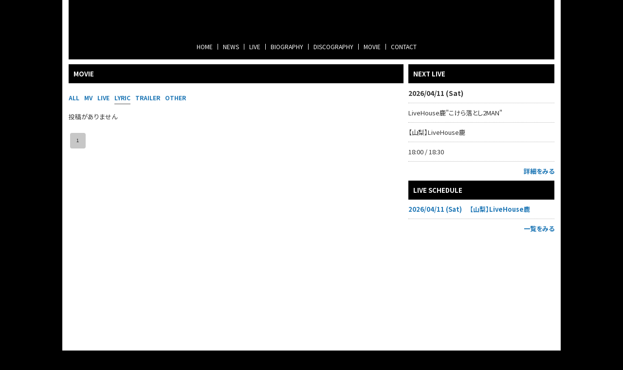

--- FILE ---
content_type: text/html; charset=utf-8
request_url: https://callthrowofficial.ryzm.jp/movie?category_id=9169
body_size: 5818
content:
<!DOCTYPE html><html lang="ja"><head><meta charSet="utf-8"/><meta content="IE=edge" http-equiv="X-UA-Compatible"/><meta content="yes" name="apple-mobile-web-app-capable"/><meta content="black-translucent" name="apple-mobile-web-app-status-bar-style"/><script src="https://ajax.googleapis.com/ajax/libs/webfont/1.6.26/webfont.js"></script><script>
              WebFont.load({
                google: {
                  families: [
                    'Noto Sans JP:400,700',
                    'Noto Serif JP:400,700',
                    'M PLUS 1p:400,700',
                    'M PLUS Rounded 1c:400,700',
                    'Sawarabi Mincho',
                    'Sawarabi Gothic',
                    'Kosugi Maru',
                    'Kosugi', 
                  ]
                }
              });
          </script><meta charSet="utf-8"/><link href="/css/themes/mag/reset.css" rel="stylesheet"/><link href="/css/themes/mag/style.css" rel="stylesheet"/><meta name="keywords" content="コールスロー,コールスローオフィシャルウェブサイト"/><meta name="description" content="コールスローオフィシャルウェブサイト。ライブ情報、ニュース情報、ディスコグラフィー等。"/><meta property="og:type" content="website"/><meta property="og:url" content="https://callthrowofficial.ryzm.jp/movie"/><meta property="og:image" content="https://ryzm.imgee.io/sites/17f259fd-9c26-4aff-9903-6c3fdcc35a7a/images/57dda3cb-c49d-48de-a60b-be5787d76034"/><meta property="og:site_name" content="コールスローオフィシャルウェブサイト"/><meta property="og:description" content="コールスローオフィシャルウェブサイト。ライブ情報、ニュース情報、ディスコグラフィー等。"/><meta name="twitter:card" content="summary_large_image"/><meta name="twitter:url" content="https://callthrowofficial.ryzm.jp/movie"/><meta name="twitter:description" content="コールスローオフィシャルウェブサイト。ライブ情報、ニュース情報、ディスコグラフィー等。"/><meta name="twitter:image" content="https://ryzm.imgee.io/sites/17f259fd-9c26-4aff-9903-6c3fdcc35a7a/images/57dda3cb-c49d-48de-a60b-be5787d76034"/><meta content="width=device-width,minimum-scale=1,initial-scale=1" name="viewport"/><link href="https://cdnjs.cloudflare.com/ajax/libs/drawer/3.2.2/css/drawer.min.css" rel="stylesheet"/><style>html body { font-family: &#x27;Noto Sans JP&#x27;, sans-serif }</style><title>Movie | コールスローオフィシャルウェブサイト</title><meta property="og:title" content="Movie | コールスローオフィシャルウェブサイト"/><meta name="twitter:title" content="Movie | コールスローオフィシャルウェブサイト"/><meta name="next-head-count" content="20"/><link rel="preload" href="/_next/static/css/5dcc537bc653b816c58d.css" as="style"/><link rel="stylesheet" href="/_next/static/css/5dcc537bc653b816c58d.css" data-n-g=""/><noscript data-n-css=""></noscript><link rel="preload" href="/_next/static/chunks/main-a6e64ebd47c571e990e9.js" as="script"/><link rel="preload" href="/_next/static/chunks/webpack-50bee04d1dc61f8adf5b.js" as="script"/><link rel="preload" href="/_next/static/chunks/framework.2e756dc96581c9ba464a.js" as="script"/><link rel="preload" href="/_next/static/chunks/75fc9c18.b05832cb80ca0878d918.js" as="script"/><link rel="preload" href="/_next/static/chunks/388db4e54873829912e377368c4cbc0108516f83.37a42c5318c48859516e.js" as="script"/><link rel="preload" href="/_next/static/chunks/cb66474e78ad0dba396bee8b140ca470735ccec0.5cd081db005de60cbb90.js" as="script"/><link rel="preload" href="/_next/static/chunks/f9a5c3c4ec3f33e7b18d0ea58a316be2b488e0f7.6d66190da45ac124e73d.js" as="script"/><link rel="preload" href="/_next/static/chunks/5eacaf93eca2ceede96943d5c8393b7ebdc89166.a86d87878619ab1b82be.js" as="script"/><link rel="preload" href="/_next/static/chunks/c40705d12f3753665b2482f33001ed75f479ce79.a08459814d2925805296.js" as="script"/><link rel="preload" href="/_next/static/chunks/71247caf95475e3ea7f9a0f8a30beb258b23d005.2064b705955387ee67d5.js" as="script"/><link rel="preload" href="/_next/static/chunks/pages/_app-8b9ac39bb61e74ae2275.js" as="script"/><link rel="preload" href="/_next/static/chunks/eebdf786824f64253ce9cb980abd1a78b91be538.939b8dee1c920d4cfb12.js" as="script"/><link rel="preload" href="/_next/static/chunks/pages/movie-5029346eb26fafa778e2.js" as="script"/></head><body class="select_color_bg select_color_text"><div id="__next"><script async="" src="https://pagead2.googlesyndication.com/pagead/js/adsbygoogle.js"></script><style>
          .select_color_bg {
            
            background-color: #000000ff;
            
            
            background-repeat: no-repeat;
          }
          .select_color_blockbg {
              background-color: #ffffffff;
          }
          .select_color_text {
              color: #333333ff;
          }
          .select_color_linktext {
              color: #1d76b5ff;
          }
          .select_color_accent {
              color: #ffffffff;
          }
          .select_color_headlinebg {
              background-color: #000000ff;
          }
          .select_color_navbg {
              background-color: #000000ff;
          }
          .select_color_navtext {
              color: #ffffffff;
          }
          .select_color_footerbg {
              background-color: #000000ff;
          }
          .select_color_footertext {
              color: #ffffffff;
          }
         </style><style>
          #nav-toggle span {
            background-color: #ffffffff;
          }

          /* for Quill editor */
          .index-songttl a,
          .news-single-text a,
          .medianews-single-text a,
          .live-single-right a,
          .bio-detail a,
          .bio-member a,
          .disco-single-right a,
          .stream-detail a,
          .goods-single-right a {
            color: #1d76b5ff;
          }
         </style><div class="wrapper select_color_blockbg"><header id="top-head" class="select_color_navbg"><div class="artist-name "><a href="/" class="select_color_navtext"><img src="https://ryzm.imgee.io/sites/17f259fd-9c26-4aff-9903-6c3fdcc35a7a/images/ab23f64e-4322-4377-be87-58b42d0047c6" alt=""/></a></div><div class="inner"><div id="mobile-head"><div id="nav-toggle"><div><span></span><span></span><span></span></div></div></div><nav id="global-nav" class="gnavi select_color_navbg select_color_navtext"><ul><li><a class="select_color_navtext" href="/">HOME</a></li><li><a class="select_color_navtext" href="/news">NEWS</a></li><li><a class="select_color_navtext" href="/live">LIVE</a></li><li><a class="select_color_navtext" href="/biography">BIOGRAPHY</a></li><li><a class="select_color_navtext" href="/discography">DISCOGRAPHY</a></li><li><a class="select_color_navtext" href="/movie">MOVIE</a></li><li><a class="select_color_navtext" href="/contact">CONTACT</a></li></ul></nav></div></header><main><div class="content"><article class="left"><div class="movie-box"><h2 class="select_color_headlinebg select_color_accent">MOVIE</h2><div class="category-box"><ul><li><a class="select_color_linktext" href="/movie">ALL</a></li><li><a href="/movie?category_id=9167" class="select_color_linktext">MV</a></li><li><a href="/movie?category_id=9168" class="select_color_linktext">LIVE</a></li><li><a href="/movie?category_id=9169" class="choose select_color_linktext">LYRIC</a></li><li><a href="/movie?category_id=9170" class="select_color_linktext">TRAILER</a></li><li><a href="/movie?category_id=9171" class="select_color_linktext">OTHER</a></li></ul></div><div class="movie-list"><div>投稿がありません</div><div style="margin-top:24px"><nav aria-label="pagination navigation" class="MuiPagination-root"><ul class="MuiPagination-ul"><li><button class="MuiButtonBase-root MuiPaginationItem-root MuiPaginationItem-page MuiPaginationItem-rounded Mui-selected" tabindex="0" type="button" aria-current="true" aria-label="page 1">1</button></li></ul></nav></div></div></div></article><aside class="right"><section id="live_right_overview" class="side-nextlive-box"><h2 class="select_color_headlinebg select_color_accent">NEXT LIVE</h2><p class="next-live-date">2026/04/11 (Sat)</p><p class="next-live-ttl">LiveHouse鹿&quot;こけら落とし2MAN&quot;</p><p class="next-live-venue">【山梨】LiveHouse鹿</p><p class="next-live-time">18:00 / 18:30</p><p class="view-more"><a href="/live/3f18dff9-3e57-4fcd-a71b-d0bc62a474cf" class="select_color_linktext">詳細をみる</a></p></section><section id="sche_right_overview" class="side-schedule-box"><h2 class="select_color_headlinebg select_color_accent">LIVE SCHEDULE</h2><ul><li><a href="/live/3f18dff9-3e57-4fcd-a71b-d0bc62a474cf" class="select_color_linktext"><span class="side-sche-date">2026/04/11 (Sat)</span><span class="side-sche-venue">【山梨】LiveHouse鹿</span></a></li><p class="view-more"><a href="/live" class="select_color_linktext">一覧をみる</a></p></ul></section><section id="ad_overview" class="ad-box"><ins class="adsbygoogle" style="display:block;max-width:728px;margin:0 auto" data-ad-client="ca-pub-1587277071365558" data-ad-slot="4494770861" data-ad-format="auto" data-full-width-responsive="true"></ins></section></aside></div></main><footer class="select_color_footerbg" id="footer" style="top:0px"><section class="footer_menu"><div class="centering"><ul class="tableview socialmedia"><li><a class="select_color_footertext" href="https://twitter.com/callthrow_info"><svg width="1200" height="1227" viewBox="0 0 1200 1227" fill="none" xmlns="http://www.w3.org/2000/svg" style="font-size:1rem;margin-right:2px"><path d="M714.163 519.284L1160.89 0H1055.03L667.137 450.887L357.328 0H0L468.492 681.821L0 1226.37H105.866L515.491 750.218L842.672 1226.37H1200L714.137 519.284H714.163ZM569.165 687.828L521.697 619.934L144.011 79.6944H306.615L611.412 515.685L658.88 583.579L1055.08 1150.3H892.476L569.165 687.854V687.828Z" fill="currentColor"></path></svg></a></li><li><a class="select_color_footertext" href="https://www.youtube.com/channel/UCM93xz6WrJLv-bKYahoElMA"><svg class="MuiSvgIcon-root" focusable="false" viewBox="0 0 24 24" aria-hidden="true"><path d="M10 15l5.19-3L10 9v6m11.56-7.83c.13.47.22 1.1.28 1.9.07.8.1 1.49.1 2.09L22 12c0 2.19-.16 3.8-.44 4.83-.25.9-.83 1.48-1.73 1.73-.47.13-1.33.22-2.65.28-1.3.07-2.49.1-3.59.1L12 19c-4.19 0-6.8-.16-7.83-.44-.9-.25-1.48-.83-1.73-1.73-.13-.47-.22-1.1-.28-1.9-.07-.8-.1-1.49-.1-2.09L2 12c0-2.19.16-3.8.44-4.83.25-.9.83-1.48 1.73-1.73.47-.13 1.33-.22 2.65-.28 1.3-.07 2.49-.1 3.59-.1L12 5c4.19 0 6.8.16 7.83.44.9.25 1.48.83 1.73 1.73z"></path></svg></a></li></ul></div><p class="copyright select_color_footertext">© <!-- -->2026<!-- --> <!-- -->コールスロー<!-- -->.</p><p class="select_color_footertext">Powered by<!-- --> <a href="https://ryzm.jp" class="select_color_footertext">RYZM</a></p></section></footer></div></div></body><script id="__NEXT_DATA__" type="application/json">{"props":{"pageProps":{"data":{"requestUrls":[{"url":"/design_settings","key":"design_settings"},{"url":"/navigations","key":"navigation"},{"url":"/site","key":"site"},{"url":"/plugins","key":"plugin"},{"url":"/banners","key":"banners"},{"url":"/lives?archived=0","key":"live_list"},{"url":"/bio","key":"biography"},{"url":"/movies?category_id=9169","key":"movie_list"},{"url":"/movies/categories","key":"movie_categories"}],"fetchedData":{"design_settings":{"data":{"theme_id":"fifth","customize":{"colors":{"text":"#333333ff","accent":"#ffffffff","nav_text":"#ffffffff","link_text":"#1d76b5ff","background":"#000000ff","footer_text":"#ffffffff","nav_background":"#000000ff","block_background":"#ffffffff","footer_background":"#000000ff","headline_background":"#000000ff"},"background":{"fix":false,"repeat":false,"maximize":false}},"font_id":"noto_sans_jp","logo_image":{"id":"0826fb3e-8e34-4394-9436-8cec33919d43","url":"https://ryzm.imgee.io/sites/17f259fd-9c26-4aff-9903-6c3fdcc35a7a/images/ab23f64e-4322-4377-be87-58b42d0047c6","mime_type":"image/png","file_name":"名称未設定 1.png","width":"1486","height":"201","alt_text":null,"title":null},"hero_image":{"id":"ff6a94ba-21e2-4b69-ad08-8ac3877507e0","url":"https://ryzm.imgee.io/sites/17f259fd-9c26-4aff-9903-6c3fdcc35a7a/images/34bf53e4-50f1-4e63-a810-63b977ab0fc0","mime_type":"image/jpeg","file_name":"IMG_8418.jpeg","width":"2048","height":"1365","alt_text":null,"title":null}}},"navigation":{"data":[{"id":3525,"title":"NEWS","is_default":true,"type":null,"url":null,"position":1,"active":1},{"id":3527,"title":"LIVE","is_default":true,"type":"live","url":null,"position":3,"active":1},{"id":3528,"title":"BIOGRAPHY","is_default":true,"type":"biography","url":null,"position":4,"active":1},{"id":3529,"title":"DISCOGRAPHY","is_default":true,"type":"discography","url":null,"position":5,"active":1},{"id":3530,"title":"MOVIE","is_default":true,"type":"movie","url":null,"position":6,"active":1},{"id":3533,"title":"CONTACT","is_default":true,"type":"contact","url":null,"position":9,"active":1}]},"site":{"data":{"id":"17f259fd-9c26-4aff-9903-6c3fdcc35a7a","subdomain":"callthrowofficial","title":"コールスローオフィシャルウェブサイト","description":"コールスローオフィシャルウェブサイト。ライブ情報、ニュース情報、ディスコグラフィー等。","keywords":"コールスロー,コールスローオフィシャルウェブサイト","og_image":null,"copyright":"コールスロー","favicon":null,"webclip":null,"artist_name":"コールスロー","embed_header_tag":null,"embed_body_tag":null,"sns_links":{"twitter":"https://twitter.com/callthrow_info","youtube":"https://www.youtube.com/channel/UCM93xz6WrJLv-bKYahoElMA"},"published":1,"show_ads":true}},"plugin":{"data":[{"plugin":"live_aggregation","enabled":true},{"plugin":"custom_domain","enabled":false},{"plugin":"ticketing","enabled":true},{"plugin":"announcement","enabled":false},{"plugin":"banner","enabled":false},{"plugin":"image_slider","enabled":false},{"plugin":"member_profile","enabled":false}]},"banners":null,"live_list":{"data":[{"id":"3f18dff9-3e57-4fcd-a71b-d0bc62a474cf","status":"publish","event_date":"2026-04-11","event_date_status":"status_confirmed","cover_image":{"id":"fe9f11e9-3bb6-4074-b7f7-1b1370f51c8f","url":"https://ryzm.imgee.io/sites/17f259fd-9c26-4aff-9903-6c3fdcc35a7a/images/64468401-4bcf-40d9-96f5-4ddd42826df4","mime_type":"image/jpeg","file_name":"IMG_9764.jpeg","width":"1276","height":"1282","alt_text":null,"title":null},"category":{"id":9157,"name":"LIVE","slug":"live","position":1},"venue":"【山梨】LiveHouse鹿","title":"LiveHouse鹿\"こけら落とし2MAN\"","artist":"ハルカミライ\nコールスロー","doors_starts_time":"18:00 / 18:30","price":"ADV ¥3500(+1D)","reservation_setting":{"ticket_reservation_type":"platform","web_reservation_max_quantity":null,"web_reservation_max_quantity_per_person":null,"platforms":[{"id":"other","url":"https://livepocket.jp/e/ley31"}]},"body":"\u003cp\u003e◾️チケット購入方法\u003c/p\u003e\u003cp\u003eLivePoket 抽選販売受付\u003c/p\u003e\u003cp\u003e【販売期間】\u003c/p\u003e\u003cp\u003e2026/01/19(月) 19:00 〜 2026/01/26(月) 19:00\u003c/p\u003e\u003cp\u003e【抽選期間】\u003c/p\u003e\u003cp\u003e2026/01/27(火) 〜 2026/02/15(日)\u003c/p\u003e\u003cp\u003e\u003cbr\u003e\u003c/p\u003e\u003cp\u003e購入URL：https://livepocket.jp/e/ley31\u003c/p\u003e\u003cp\u003e\u003cbr\u003e\u003c/p\u003e\u003cp\u003e※1人1枚購入可\u003c/p\u003e\u003cp\u003e※クレジット支払いのみ\u003c/p\u003e\u003cp\u003e※入場時顔つき身分証明書提示\u003c/p\u003e\u003cp\u003e\u003cbr\u003e\u003c/p\u003e\u003cp\u003e※当日は20:40終演予定です\u003c/p\u003e","publishes_at":"2026-01-19T10:00:00Z","archived":0,"created_at":"2026-01-14T22:41:48Z","updated_at":"2026-01-19T10:00:12Z"}],"links":{"first":"https://api.ryzm.jp/public/lives?page=1","last":"https://api.ryzm.jp/public/lives?page=1","prev":null,"next":null},"meta":{"current_page":1,"from":1,"last_page":1,"links":[{"url":null,"label":"\u0026laquo; Previous","active":false},{"url":"https://api.ryzm.jp/public/lives?page=1","label":"1","active":true},{"url":null,"label":"Next \u0026raquo;","active":false}],"path":"https://api.ryzm.jp/public/lives","per_page":12,"to":1,"total":1}},"biography":{"data":{"body":"\u003cp\u003eL → R\u003c/p\u003e\u003cp\u003eオオイシテツヤ Ba.\u003c/p\u003e\u003cp\u003eハスヌマユウタロウ Dr.\u003c/p\u003e\u003cp\u003eシモムカイトシキ Gt.\u003c/p\u003e\u003cp\u003eヨシモトアツシ Vo./Gt.\u003c/p\u003e","artist_image":{"id":"018bb014-c90e-4bcb-b944-a1420f987d87","url":"https://ryzm.imgee.io/sites/17f259fd-9c26-4aff-9903-6c3fdcc35a7a/images/57dda3cb-c49d-48de-a60b-be5787d76034","mime_type":"image/jpeg","file_name":"IMG_8319.jpeg","width":"6720","height":"4480","alt_text":null,"title":null}}},"movie_list":{"data":[],"links":{"first":"https://api.ryzm.jp/public/movies?page=1","last":"https://api.ryzm.jp/public/movies?page=1","prev":null,"next":null},"meta":{"current_page":1,"from":null,"last_page":1,"links":[{"url":null,"label":"\u0026laquo; Previous","active":false},{"url":"https://api.ryzm.jp/public/movies?page=1","label":"1","active":true},{"url":null,"label":"Next \u0026raquo;","active":false}],"path":"https://api.ryzm.jp/public/movies","per_page":12,"to":null,"total":0}},"movie_categories":{"data":[{"id":9167,"name":"MV","slug":"mv","position":1},{"id":9168,"name":"LIVE","slug":"live","position":2},{"id":9169,"name":"LYRIC","slug":"lyric","position":3},{"id":9170,"name":"TRAILER","slug":"trailer","position":4},{"id":9171,"name":"OTHER","slug":"other","position":5}]}},"isLinkStage":false,"isPreview":false,"meta":{"url":"https://callthrowofficial.ryzm.jp/movie"}}},"__N_SSP":true},"page":"/movie","query":{"category_id":"9169"},"buildId":"cQEdhjRWXHxl0VpWoUaHo","isFallback":false,"gssp":true,"customServer":true}</script><script nomodule="" src="/_next/static/chunks/polyfills-f28c831decbf144a7cc5.js"></script><script src="/_next/static/chunks/main-a6e64ebd47c571e990e9.js" async=""></script><script src="/_next/static/chunks/webpack-50bee04d1dc61f8adf5b.js" async=""></script><script src="/_next/static/chunks/framework.2e756dc96581c9ba464a.js" async=""></script><script src="/_next/static/chunks/75fc9c18.b05832cb80ca0878d918.js" async=""></script><script src="/_next/static/chunks/388db4e54873829912e377368c4cbc0108516f83.37a42c5318c48859516e.js" async=""></script><script src="/_next/static/chunks/cb66474e78ad0dba396bee8b140ca470735ccec0.5cd081db005de60cbb90.js" async=""></script><script src="/_next/static/chunks/f9a5c3c4ec3f33e7b18d0ea58a316be2b488e0f7.6d66190da45ac124e73d.js" async=""></script><script src="/_next/static/chunks/5eacaf93eca2ceede96943d5c8393b7ebdc89166.a86d87878619ab1b82be.js" async=""></script><script src="/_next/static/chunks/c40705d12f3753665b2482f33001ed75f479ce79.a08459814d2925805296.js" async=""></script><script src="/_next/static/chunks/71247caf95475e3ea7f9a0f8a30beb258b23d005.2064b705955387ee67d5.js" async=""></script><script src="/_next/static/chunks/pages/_app-8b9ac39bb61e74ae2275.js" async=""></script><script src="/_next/static/chunks/eebdf786824f64253ce9cb980abd1a78b91be538.939b8dee1c920d4cfb12.js" async=""></script><script src="/_next/static/chunks/pages/movie-5029346eb26fafa778e2.js" async=""></script><script src="/_next/static/cQEdhjRWXHxl0VpWoUaHo/_buildManifest.js" async=""></script><script src="/_next/static/cQEdhjRWXHxl0VpWoUaHo/_ssgManifest.js" async=""></script></html>

--- FILE ---
content_type: text/html; charset=utf-8
request_url: https://www.google.com/recaptcha/api2/aframe
body_size: 269
content:
<!DOCTYPE HTML><html><head><meta http-equiv="content-type" content="text/html; charset=UTF-8"></head><body><script nonce="klwwFqnK-EV0cZZGBZGCuQ">/** Anti-fraud and anti-abuse applications only. See google.com/recaptcha */ try{var clients={'sodar':'https://pagead2.googlesyndication.com/pagead/sodar?'};window.addEventListener("message",function(a){try{if(a.source===window.parent){var b=JSON.parse(a.data);var c=clients[b['id']];if(c){var d=document.createElement('img');d.src=c+b['params']+'&rc='+(localStorage.getItem("rc::a")?sessionStorage.getItem("rc::b"):"");window.document.body.appendChild(d);sessionStorage.setItem("rc::e",parseInt(sessionStorage.getItem("rc::e")||0)+1);localStorage.setItem("rc::h",'1768915879878');}}}catch(b){}});window.parent.postMessage("_grecaptcha_ready", "*");}catch(b){}</script></body></html>

--- FILE ---
content_type: application/javascript; charset=UTF-8
request_url: https://callthrowofficial.ryzm.jp/_next/static/cQEdhjRWXHxl0VpWoUaHo/_buildManifest.js
body_size: 676
content:
self.__BUILD_MANIFEST = (function(a){return {__rewrites:[],"/":["static\u002Fchunks\u002Fpages\u002Findex-4fa57703588ba794c443.js"],"/404":["static\u002Fchunks\u002Fpages\u002F404-f95c4f92b9cc168e4966.js"],"/_error":["static\u002Fchunks\u002Fpages\u002F_error-a830d918cae22eb32425.js"],"/biography":["static\u002Fchunks\u002Fpages\u002Fbiography-b705f119ed1a74041d2f.js"],"/contact":["static\u002Fchunks\u002Fpages\u002Fcontact-c6f840ac4d55a967e047.js"],"/discography":[a,"static\u002Fchunks\u002Fpages\u002Fdiscography-99a6aecad2649c159f97.js"],"/discography/[id]":["static\u002Fchunks\u002Fpages\u002Fdiscography\u002F[id]-46a16b23afdb80d0c269.js"],"/goods":[a,"static\u002Fchunks\u002Fpages\u002Fgoods-e0ac56737b51146081d6.js"],"/goods/[id]":["static\u002Fchunks\u002Fpages\u002Fgoods\u002F[id]-689f43bab53fdfb9e50b.js"],"/linkstage/[id]":["static\u002Fchunks\u002Fb637e9a5.972a7d47916e0888746c.js","static\u002Fchunks\u002Fpages\u002Flinkstage\u002F[id]-92274b33e68b6ff47426.js"],"/live":[a,"static\u002Fchunks\u002Fpages\u002Flive-ca58662880cf0145970d.js"],"/live/[id]":["static\u002Fchunks\u002Fpages\u002Flive\u002F[id]-41c8fd72c710334f4690.js"],"/live/[id]/ticket":["static\u002Fchunks\u002Fpages\u002Flive\u002F[id]\u002Fticket-d4c404803ef658204ddf.js"],"/medianews":[a,"static\u002Fchunks\u002Fpages\u002Fmedianews-2b174c14b8e0fcfa9e7f.js"],"/medianews/[id]":["static\u002Fchunks\u002Fpages\u002Fmedianews\u002F[id]-e0e6a7fd339d32033e99.js"],"/movie":[a,"static\u002Fchunks\u002Fpages\u002Fmovie-5029346eb26fafa778e2.js"],"/news":[a,"static\u002Fchunks\u002Fpages\u002Fnews-577bd77bef28c832a61b.js"],"/news/[id]":["static\u002Fchunks\u002Fpages\u002Fnews\u002F[id]-188f795c04c9b4256590.js"],"/stream":["static\u002Fchunks\u002Fpages\u002Fstream-680ec96dd2ac582652ea.js"],sortedPages:["\u002F","\u002F404","\u002F_app","\u002F_error","\u002Fbiography","\u002Fcontact","\u002Fdiscography","\u002Fdiscography\u002F[id]","\u002Fgoods","\u002Fgoods\u002F[id]","\u002Flinkstage\u002F[id]","\u002Flive","\u002Flive\u002F[id]","\u002Flive\u002F[id]\u002Fticket","\u002Fmedianews","\u002Fmedianews\u002F[id]","\u002Fmovie","\u002Fnews","\u002Fnews\u002F[id]","\u002Fstream"]}}("static\u002Fchunks\u002Feebdf786824f64253ce9cb980abd1a78b91be538.939b8dee1c920d4cfb12.js"));self.__BUILD_MANIFEST_CB && self.__BUILD_MANIFEST_CB()

--- FILE ---
content_type: application/javascript; charset=UTF-8
request_url: https://callthrowofficial.ryzm.jp/_next/static/chunks/pages/movie-5029346eb26fafa778e2.js
body_size: 1571
content:
_N_E=(window.webpackJsonp_N_E=window.webpackJsonp_N_E||[]).push([[28],{"4C77":function(e,a,t){"use strict";t.r(a),t.d(a,"__N_SSP",(function(){return F})),t.d(a,"default",(function(){return R}));var c=t("q1tI"),i=t.n(c),l=t("20a2"),o=t("KzMt"),r=t("l2l6"),s=t("IBrU"),n=i.a.createElement,d="/movie";var m=function(e){var a=Object(l.useRouter)(),t=e.fetchedData.movie_list,c=t.data,i=e.fetchedData.movie_categories.data;return n("div",{id:"content"},n("div",{id:"movie"},n("section",{id:"movie_overview"},n("div",{className:"centering select_color_blockbg"},n("h3",{className:"select_color_accent select_color_headlinebg"},"MOVIE"),n("ul",{className:"tabview"},n("li",null,n("a",{className:a.query.category_id?"":"choose",href:d},"ALL")),i.map((function(e){return n("li",{key:"category-".concat(e.name)},n("a",{href:"".concat(d,"?category_id=").concat(e.id),className:a.query.category_id&&e.id==a.query.category_id?"choose":""},e.name))}))),c.length>0?n("ul",{className:"movie_list"},c.map((function(e){return n("li",{key:"post-".concat(e.id)},n("div",{className:"box"},n("div",{className:"movie_widget"},n("iframe",{width:"1280",height:"720",src:Object(s.d)(e.url),frameBorder:"0",allowFullScreen:!0})),n("h4",null,e.title)))}))):n(r.a,null),n(o.a,{data:t,pageBasePath:d})))))},u=t("aHSM"),_=i.a.createElement,v="/movie";var h=function(e){var a=Object(l.useRouter)(),t=e.fetchedData.movie_list,c=t.data,i=e.fetchedData.movie_categories.data;return _("div",{id:"content"},_("div",{id:"movie"},_("section",{id:"movie_overview"},_("div",{className:"centering select_color_blockbg"},_("h3",{className:"select_color_accent select_color_headlinebg"},"Movie"),_("ul",{className:"tabview"},_("li",null,_("a",{className:a.query.category_id?"":"choose",href:v},"ALL")),i.map((function(e){return _("li",{key:"category-".concat(e.name)},_("a",{href:"".concat(v,"?category_id=").concat(e.id),className:a.query.category_id&&e.id==a.query.category_id?"choose":""},e.name))}))),c.length>0?_("ul",{className:"movie_list"},c.map((function(e){return _("li",{key:"post-".concat(e.id)},_("div",{className:"box"},_("div",{className:"movie_widget"},_("iframe",{width:"1280",height:"720",src:Object(s.d)(e.url),frameBorder:"0",allowFullScreen:!0})),_("h4",null,e.title)))}))):_(u.a,null),_(o.a,{data:t,pageBasePath:v})))))},f=t("Tzq5"),g=i.a.createElement,y="/movie";var N=function(e){var a=Object(l.useRouter)(),t=e.fetchedData.movie_list,c=t.data,i=e.fetchedData.movie_categories.data;return g("div",{id:"content"},g("div",{id:"movie"},g("section",{id:"movie_overview"},g("div",{className:"centering select_color_blockbg"},g("h3",{className:"select_color_accent select_color_headlinebg"},"MOVIE"),g("ul",{className:"tabview"},g("li",null,g("a",{className:a.query.category_id?"":"choose",href:y},"ALL")),i.map((function(e){return g("li",{key:"category-".concat(e.name)},g("a",{href:"".concat(y,"?category_id=").concat(e.id),className:a.query.category_id&&e.id==a.query.category_id?"choose":""},e.name))}))),c.length>0?g("ul",{className:"movie_list"},c.map((function(e){return g("li",{key:"post-".concat(e.id)},g("div",{className:"box"},g("div",{className:"movie_widget"},g("iframe",{width:"1280",height:"720",src:Object(s.d)(e.url),frameBorder:"0",allowFullScreen:!0})),g("h4",null,e.title)))}))):g(f.a,null),g(o.a,{data:t,pageBasePath:y})))))},b=t("BoNL"),w=i.a.createElement,p="/movie";var k=function(e){var a=Object(l.useRouter)(),t=e.fetchedData.movie_list,c=t.data,i=e.fetchedData.movie_categories.data;return w("div",{id:"content"},w("div",{id:"movie"},w("section",{id:"movie_overview"},w("div",{className:"centering select_color_blockbg"},w("h3",{className:"select_color_accent select_color_headlinebg"},"MOVIE"),w("ul",{className:"tabview"},w("li",null,w("a",{className:a.query.category_id?"":"choose",href:p},"ALL")),i.map((function(e){return w("li",{key:"category-".concat(e.name)},w("a",{href:"".concat(p,"?category_id=").concat(e.id),className:a.query.category_id&&e.id==a.query.category_id?"choose":""},e.name))}))),c.length>0?w("ul",{className:"movie_list"},c.map((function(e){return w("li",{key:"post-".concat(e.id)},w("div",{className:"box"},w("div",{className:"movie_widget"},w("iframe",{width:"1280",height:"720",src:Object(s.d)(e.url),frameBorder:"0",allowFullScreen:!0})),w("h4",null,e.title)))}))):w(b.a,null),w(o.a,{data:t,pageBasePath:p})))))},D=t("mQOt"),O=t("6Tiv"),q=i.a.createElement,E="/movie";var x=function(e){var a=Object(l.useRouter)(),t=e.fetchedData.movie_list,c=t.data,i=e.fetchedData.movie_categories.data;return q("main",null,q("div",{className:"content"},q("article",{className:"left"},q("div",{className:"movie-box"},q("h2",{className:"select_color_headlinebg select_color_accent"},"MOVIE"),q("div",{className:"category-box"},q("ul",null,q("li",null,q("a",{className:a.query.category_id?"select_color_linktext":"choose select_color_linktext",href:E},"ALL")),i.map((function(e){return q("li",{key:"category-".concat(e.name)},q("a",{href:"".concat(E,"?category_id=").concat(e.id),className:a.query.category_id&&e.id==a.query.category_id?"choose select_color_linktext":"select_color_linktext"},e.name))})))),q("div",{className:"movie-list"},c.length>0?q("ul",null,c.map((function(e){return q("li",{key:e.id},q("p",{className:"movie_widget"},q("iframe",{width:"1280",height:"720",src:Object(s.d)(e.url),frameBorder:"0",allowFullScreen:""})),q("p",{className:"movie-ttl"},e.title))}))):q(D.a,null),q(o.a,{data:t,pageBasePath:E})))),q(O.a,{fetchedData:e.fetchedData})))},B=t("L3WO"),L=i.a.createElement,j="/movie";var P=function(e){var a=Object(l.useRouter)(),t=e.fetchedData.movie_list,c=t.data,i=e.fetchedData.movie_categories.data;return L("div",{id:"content",className:"movie"},L("section",{id:"movie_insideview",className:"select_color_blockbg"},L("div",{className:"movie-left"},L("div",{className:"movie-left-ttl"},L("h2",{className:"select_color_accent select_color_headlinebg"},"MOVIE")),L("div",{className:"category"},L("ul",null,L("li",null,L("a",{className:a.query.category_id?"select_color_linktext":"choose select_color_linktext",href:j},"ALL")),i.map((function(e){return L("li",{key:"category-".concat(e.name)},L("a",{href:"".concat(j,"?category_id=").concat(e.id),className:a.query.category_id&&e.id==a.query.category_id?"choose select_color_linktext":"select_color_linktext"},e.name))}))))),L("div",{className:"movie-right"},L("div",{className:"movie-list-box"},c.length>0?L("ul",null,c.map((function(e){return L("li",{className:"select_color_headlinebg",key:"post-".concat(e.id)},L("div",{className:"youtube"},L("iframe",{width:"1280",height:"720",src:Object(s.d)(e.url),frameBorder:"0",allowFullScreen:""})),L("p",{className:"movie-ttl select_color_accent"},e.title))}))):L(B.a,null),L(o.a,{data:t,pageBasePath:j})))))},I=t("Y0NT"),M=t("RC50"),S=i.a.createElement,F=!0;function R(e){var a,t=e.pageProps,c=t.data.fetchedData;if(!t.data.isPreview&&!c.navigation.data.find((function(e){return e.is_default&&"MOVIE"==e.title&&e.active&&!e.url})))return S(I.default,{statusCode:404,fetchedData:c});var l=c.design_settings.data.theme_id;switch(l){case"default":a=S(m,{fetchedData:c});break;case"second":a=S(h,{fetchedData:c});break;case"third":a=S(N,{fetchedData:c});break;case"fourth":a=S(k,{fetchedData:c});break;case"fifth":a=S(x,{fetchedData:c});break;case"sixth":a=S(P,{fetchedData:c});break;default:console.log("Sorry, we are out of ".concat(l,"."))}return S(i.a.Fragment,null,S(M.a,{title:"Movie | ".concat(c.site.data.title)}),a)}},IX7O:function(e,a,t){(window.__NEXT_P=window.__NEXT_P||[]).push(["/movie",function(){return t("4C77")}])}},[["IX7O",0,1,3,2,4,5,6,7,8]]]);